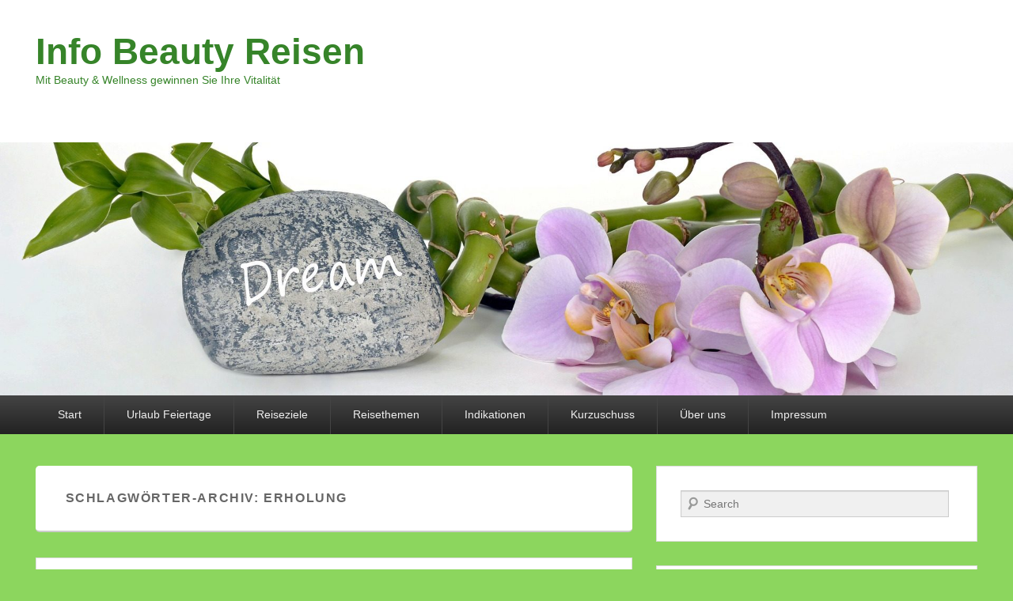

--- FILE ---
content_type: text/html; charset=UTF-8
request_url: http://info.beauty-reisen.mloidl.com/tag/erholung/
body_size: 13428
content:
<!DOCTYPE html>
<html lang="de"
	prefix="og: https://ogp.me/ns#" >
<head>
<meta charset="UTF-8" />
<link rel="profile" href="http://gmpg.org/xfn/11" />
<link rel="pingback" href="http://info.beauty-reisen.mloidl.com/xmlrpc.php" />
<title>Erholung - Info Beauty Reisen</title>

		<!-- All in One SEO 4.1.7 -->
		<meta name="robots" content="max-image-preview:large" />
		<meta name="google-site-verification" content="6451182980" />
		<link rel="canonical" href="http://info.beauty-reisen.mloidl.com/tag/erholung/" />
		<script type="application/ld+json" class="aioseo-schema">
			{"@context":"https:\/\/schema.org","@graph":[{"@type":"WebSite","@id":"http:\/\/info.beauty-reisen.mloidl.com\/#website","url":"http:\/\/info.beauty-reisen.mloidl.com\/","name":"Info Beauty Reisen","description":"Mit Beauty & Wellness gewinnen Sie Ihre Vitalit\u00e4t","inLanguage":"de-DE","publisher":{"@id":"http:\/\/info.beauty-reisen.mloidl.com\/#person"}},{"@type":"Person","@id":"http:\/\/info.beauty-reisen.mloidl.com\/#person","name":"Spiky1985","image":{"@type":"ImageObject","@id":"http:\/\/info.beauty-reisen.mloidl.com\/tag\/erholung\/#personImage","url":"https:\/\/secure.gravatar.com\/avatar\/4cacea6796a04b1b972e51f1f4ae9006a16c3f0241b71cc32de609cebc8d7738?s=96&d=mm&r=g","width":96,"height":96,"caption":"Spiky1985"},"sameAs":["https:\/\/www.facebook.com\/beautyurlaub","https:\/\/twitter.com\/reisen_wellness","https:\/\/www.instagram.com\/maximilianloidl\/"]},{"@type":"BreadcrumbList","@id":"http:\/\/info.beauty-reisen.mloidl.com\/tag\/erholung\/#breadcrumblist","itemListElement":[{"@type":"ListItem","@id":"http:\/\/info.beauty-reisen.mloidl.com\/#listItem","position":1,"item":{"@type":"WebPage","@id":"http:\/\/info.beauty-reisen.mloidl.com\/","name":"Home","description":"Info Beauty Reisen - Mit Beauty & Wellness gewinnen Sie Ihre Vitalit\u00e4t","url":"http:\/\/info.beauty-reisen.mloidl.com\/"},"nextItem":"http:\/\/info.beauty-reisen.mloidl.com\/tag\/erholung\/#listItem"},{"@type":"ListItem","@id":"http:\/\/info.beauty-reisen.mloidl.com\/tag\/erholung\/#listItem","position":2,"item":{"@type":"WebPage","@id":"http:\/\/info.beauty-reisen.mloidl.com\/tag\/erholung\/","name":"Erholung","url":"http:\/\/info.beauty-reisen.mloidl.com\/tag\/erholung\/"},"previousItem":"http:\/\/info.beauty-reisen.mloidl.com\/#listItem"}]},{"@type":"CollectionPage","@id":"http:\/\/info.beauty-reisen.mloidl.com\/tag\/erholung\/#collectionpage","url":"http:\/\/info.beauty-reisen.mloidl.com\/tag\/erholung\/","name":"Erholung - Info Beauty Reisen","inLanguage":"de-DE","isPartOf":{"@id":"http:\/\/info.beauty-reisen.mloidl.com\/#website"},"breadcrumb":{"@id":"http:\/\/info.beauty-reisen.mloidl.com\/tag\/erholung\/#breadcrumblist"}}]}
		</script>
		<!-- All in One SEO -->

<meta name="viewport" content="width=device-width, initial-scale=1.0"><link rel="alternate" type="application/rss+xml" title="Info Beauty Reisen &raquo; Feed" href="http://info.beauty-reisen.mloidl.com/feed/" />
<link rel="alternate" type="application/rss+xml" title="Info Beauty Reisen &raquo; Kommentar-Feed" href="http://info.beauty-reisen.mloidl.com/comments/feed/" />
<link rel="alternate" type="application/rss+xml" title="Info Beauty Reisen &raquo; Schlagwort-Feed zu Erholung" href="http://info.beauty-reisen.mloidl.com/tag/erholung/feed/" />
		<!-- This site uses the Google Analytics by MonsterInsights plugin v8.10.0 - Using Analytics tracking - https://www.monsterinsights.com/ -->
		<!-- Note: MonsterInsights is not currently configured on this site. The site owner needs to authenticate with Google Analytics in the MonsterInsights settings panel. -->
					<!-- No UA code set -->
				<!-- / Google Analytics by MonsterInsights -->
		<style id='wp-img-auto-sizes-contain-inline-css' type='text/css'>
img:is([sizes=auto i],[sizes^="auto," i]){contain-intrinsic-size:3000px 1500px}
/*# sourceURL=wp-img-auto-sizes-contain-inline-css */
</style>
<style id='wp-emoji-styles-inline-css' type='text/css'>

	img.wp-smiley, img.emoji {
		display: inline !important;
		border: none !important;
		box-shadow: none !important;
		height: 1em !important;
		width: 1em !important;
		margin: 0 0.07em !important;
		vertical-align: -0.1em !important;
		background: none !important;
		padding: 0 !important;
	}
/*# sourceURL=wp-emoji-styles-inline-css */
</style>
<style id='wp-block-library-inline-css' type='text/css'>
:root{--wp-block-synced-color:#7a00df;--wp-block-synced-color--rgb:122,0,223;--wp-bound-block-color:var(--wp-block-synced-color);--wp-editor-canvas-background:#ddd;--wp-admin-theme-color:#007cba;--wp-admin-theme-color--rgb:0,124,186;--wp-admin-theme-color-darker-10:#006ba1;--wp-admin-theme-color-darker-10--rgb:0,107,160.5;--wp-admin-theme-color-darker-20:#005a87;--wp-admin-theme-color-darker-20--rgb:0,90,135;--wp-admin-border-width-focus:2px}@media (min-resolution:192dpi){:root{--wp-admin-border-width-focus:1.5px}}.wp-element-button{cursor:pointer}:root .has-very-light-gray-background-color{background-color:#eee}:root .has-very-dark-gray-background-color{background-color:#313131}:root .has-very-light-gray-color{color:#eee}:root .has-very-dark-gray-color{color:#313131}:root .has-vivid-green-cyan-to-vivid-cyan-blue-gradient-background{background:linear-gradient(135deg,#00d084,#0693e3)}:root .has-purple-crush-gradient-background{background:linear-gradient(135deg,#34e2e4,#4721fb 50%,#ab1dfe)}:root .has-hazy-dawn-gradient-background{background:linear-gradient(135deg,#faaca8,#dad0ec)}:root .has-subdued-olive-gradient-background{background:linear-gradient(135deg,#fafae1,#67a671)}:root .has-atomic-cream-gradient-background{background:linear-gradient(135deg,#fdd79a,#004a59)}:root .has-nightshade-gradient-background{background:linear-gradient(135deg,#330968,#31cdcf)}:root .has-midnight-gradient-background{background:linear-gradient(135deg,#020381,#2874fc)}:root{--wp--preset--font-size--normal:16px;--wp--preset--font-size--huge:42px}.has-regular-font-size{font-size:1em}.has-larger-font-size{font-size:2.625em}.has-normal-font-size{font-size:var(--wp--preset--font-size--normal)}.has-huge-font-size{font-size:var(--wp--preset--font-size--huge)}.has-text-align-center{text-align:center}.has-text-align-left{text-align:left}.has-text-align-right{text-align:right}.has-fit-text{white-space:nowrap!important}#end-resizable-editor-section{display:none}.aligncenter{clear:both}.items-justified-left{justify-content:flex-start}.items-justified-center{justify-content:center}.items-justified-right{justify-content:flex-end}.items-justified-space-between{justify-content:space-between}.screen-reader-text{border:0;clip-path:inset(50%);height:1px;margin:-1px;overflow:hidden;padding:0;position:absolute;width:1px;word-wrap:normal!important}.screen-reader-text:focus{background-color:#ddd;clip-path:none;color:#444;display:block;font-size:1em;height:auto;left:5px;line-height:normal;padding:15px 23px 14px;text-decoration:none;top:5px;width:auto;z-index:100000}html :where(.has-border-color){border-style:solid}html :where([style*=border-top-color]){border-top-style:solid}html :where([style*=border-right-color]){border-right-style:solid}html :where([style*=border-bottom-color]){border-bottom-style:solid}html :where([style*=border-left-color]){border-left-style:solid}html :where([style*=border-width]){border-style:solid}html :where([style*=border-top-width]){border-top-style:solid}html :where([style*=border-right-width]){border-right-style:solid}html :where([style*=border-bottom-width]){border-bottom-style:solid}html :where([style*=border-left-width]){border-left-style:solid}html :where(img[class*=wp-image-]){height:auto;max-width:100%}:where(figure){margin:0 0 1em}html :where(.is-position-sticky){--wp-admin--admin-bar--position-offset:var(--wp-admin--admin-bar--height,0px)}@media screen and (max-width:600px){html :where(.is-position-sticky){--wp-admin--admin-bar--position-offset:0px}}

/*# sourceURL=wp-block-library-inline-css */
</style><style id='global-styles-inline-css' type='text/css'>
:root{--wp--preset--aspect-ratio--square: 1;--wp--preset--aspect-ratio--4-3: 4/3;--wp--preset--aspect-ratio--3-4: 3/4;--wp--preset--aspect-ratio--3-2: 3/2;--wp--preset--aspect-ratio--2-3: 2/3;--wp--preset--aspect-ratio--16-9: 16/9;--wp--preset--aspect-ratio--9-16: 9/16;--wp--preset--color--black: #000000;--wp--preset--color--cyan-bluish-gray: #abb8c3;--wp--preset--color--white: #ffffff;--wp--preset--color--pale-pink: #f78da7;--wp--preset--color--vivid-red: #cf2e2e;--wp--preset--color--luminous-vivid-orange: #ff6900;--wp--preset--color--luminous-vivid-amber: #fcb900;--wp--preset--color--light-green-cyan: #7bdcb5;--wp--preset--color--vivid-green-cyan: #00d084;--wp--preset--color--pale-cyan-blue: #8ed1fc;--wp--preset--color--vivid-cyan-blue: #0693e3;--wp--preset--color--vivid-purple: #9b51e0;--wp--preset--gradient--vivid-cyan-blue-to-vivid-purple: linear-gradient(135deg,rgb(6,147,227) 0%,rgb(155,81,224) 100%);--wp--preset--gradient--light-green-cyan-to-vivid-green-cyan: linear-gradient(135deg,rgb(122,220,180) 0%,rgb(0,208,130) 100%);--wp--preset--gradient--luminous-vivid-amber-to-luminous-vivid-orange: linear-gradient(135deg,rgb(252,185,0) 0%,rgb(255,105,0) 100%);--wp--preset--gradient--luminous-vivid-orange-to-vivid-red: linear-gradient(135deg,rgb(255,105,0) 0%,rgb(207,46,46) 100%);--wp--preset--gradient--very-light-gray-to-cyan-bluish-gray: linear-gradient(135deg,rgb(238,238,238) 0%,rgb(169,184,195) 100%);--wp--preset--gradient--cool-to-warm-spectrum: linear-gradient(135deg,rgb(74,234,220) 0%,rgb(151,120,209) 20%,rgb(207,42,186) 40%,rgb(238,44,130) 60%,rgb(251,105,98) 80%,rgb(254,248,76) 100%);--wp--preset--gradient--blush-light-purple: linear-gradient(135deg,rgb(255,206,236) 0%,rgb(152,150,240) 100%);--wp--preset--gradient--blush-bordeaux: linear-gradient(135deg,rgb(254,205,165) 0%,rgb(254,45,45) 50%,rgb(107,0,62) 100%);--wp--preset--gradient--luminous-dusk: linear-gradient(135deg,rgb(255,203,112) 0%,rgb(199,81,192) 50%,rgb(65,88,208) 100%);--wp--preset--gradient--pale-ocean: linear-gradient(135deg,rgb(255,245,203) 0%,rgb(182,227,212) 50%,rgb(51,167,181) 100%);--wp--preset--gradient--electric-grass: linear-gradient(135deg,rgb(202,248,128) 0%,rgb(113,206,126) 100%);--wp--preset--gradient--midnight: linear-gradient(135deg,rgb(2,3,129) 0%,rgb(40,116,252) 100%);--wp--preset--font-size--small: 13px;--wp--preset--font-size--medium: 20px;--wp--preset--font-size--large: 28px;--wp--preset--font-size--x-large: 42px;--wp--preset--font-size--normal: 16px;--wp--preset--font-size--huge: 36px;--wp--preset--spacing--20: 0.44rem;--wp--preset--spacing--30: 0.67rem;--wp--preset--spacing--40: 1rem;--wp--preset--spacing--50: 1.5rem;--wp--preset--spacing--60: 2.25rem;--wp--preset--spacing--70: 3.38rem;--wp--preset--spacing--80: 5.06rem;--wp--preset--shadow--natural: 6px 6px 9px rgba(0, 0, 0, 0.2);--wp--preset--shadow--deep: 12px 12px 50px rgba(0, 0, 0, 0.4);--wp--preset--shadow--sharp: 6px 6px 0px rgba(0, 0, 0, 0.2);--wp--preset--shadow--outlined: 6px 6px 0px -3px rgb(255, 255, 255), 6px 6px rgb(0, 0, 0);--wp--preset--shadow--crisp: 6px 6px 0px rgb(0, 0, 0);}:where(.is-layout-flex){gap: 0.5em;}:where(.is-layout-grid){gap: 0.5em;}body .is-layout-flex{display: flex;}.is-layout-flex{flex-wrap: wrap;align-items: center;}.is-layout-flex > :is(*, div){margin: 0;}body .is-layout-grid{display: grid;}.is-layout-grid > :is(*, div){margin: 0;}:where(.wp-block-columns.is-layout-flex){gap: 2em;}:where(.wp-block-columns.is-layout-grid){gap: 2em;}:where(.wp-block-post-template.is-layout-flex){gap: 1.25em;}:where(.wp-block-post-template.is-layout-grid){gap: 1.25em;}.has-black-color{color: var(--wp--preset--color--black) !important;}.has-cyan-bluish-gray-color{color: var(--wp--preset--color--cyan-bluish-gray) !important;}.has-white-color{color: var(--wp--preset--color--white) !important;}.has-pale-pink-color{color: var(--wp--preset--color--pale-pink) !important;}.has-vivid-red-color{color: var(--wp--preset--color--vivid-red) !important;}.has-luminous-vivid-orange-color{color: var(--wp--preset--color--luminous-vivid-orange) !important;}.has-luminous-vivid-amber-color{color: var(--wp--preset--color--luminous-vivid-amber) !important;}.has-light-green-cyan-color{color: var(--wp--preset--color--light-green-cyan) !important;}.has-vivid-green-cyan-color{color: var(--wp--preset--color--vivid-green-cyan) !important;}.has-pale-cyan-blue-color{color: var(--wp--preset--color--pale-cyan-blue) !important;}.has-vivid-cyan-blue-color{color: var(--wp--preset--color--vivid-cyan-blue) !important;}.has-vivid-purple-color{color: var(--wp--preset--color--vivid-purple) !important;}.has-black-background-color{background-color: var(--wp--preset--color--black) !important;}.has-cyan-bluish-gray-background-color{background-color: var(--wp--preset--color--cyan-bluish-gray) !important;}.has-white-background-color{background-color: var(--wp--preset--color--white) !important;}.has-pale-pink-background-color{background-color: var(--wp--preset--color--pale-pink) !important;}.has-vivid-red-background-color{background-color: var(--wp--preset--color--vivid-red) !important;}.has-luminous-vivid-orange-background-color{background-color: var(--wp--preset--color--luminous-vivid-orange) !important;}.has-luminous-vivid-amber-background-color{background-color: var(--wp--preset--color--luminous-vivid-amber) !important;}.has-light-green-cyan-background-color{background-color: var(--wp--preset--color--light-green-cyan) !important;}.has-vivid-green-cyan-background-color{background-color: var(--wp--preset--color--vivid-green-cyan) !important;}.has-pale-cyan-blue-background-color{background-color: var(--wp--preset--color--pale-cyan-blue) !important;}.has-vivid-cyan-blue-background-color{background-color: var(--wp--preset--color--vivid-cyan-blue) !important;}.has-vivid-purple-background-color{background-color: var(--wp--preset--color--vivid-purple) !important;}.has-black-border-color{border-color: var(--wp--preset--color--black) !important;}.has-cyan-bluish-gray-border-color{border-color: var(--wp--preset--color--cyan-bluish-gray) !important;}.has-white-border-color{border-color: var(--wp--preset--color--white) !important;}.has-pale-pink-border-color{border-color: var(--wp--preset--color--pale-pink) !important;}.has-vivid-red-border-color{border-color: var(--wp--preset--color--vivid-red) !important;}.has-luminous-vivid-orange-border-color{border-color: var(--wp--preset--color--luminous-vivid-orange) !important;}.has-luminous-vivid-amber-border-color{border-color: var(--wp--preset--color--luminous-vivid-amber) !important;}.has-light-green-cyan-border-color{border-color: var(--wp--preset--color--light-green-cyan) !important;}.has-vivid-green-cyan-border-color{border-color: var(--wp--preset--color--vivid-green-cyan) !important;}.has-pale-cyan-blue-border-color{border-color: var(--wp--preset--color--pale-cyan-blue) !important;}.has-vivid-cyan-blue-border-color{border-color: var(--wp--preset--color--vivid-cyan-blue) !important;}.has-vivid-purple-border-color{border-color: var(--wp--preset--color--vivid-purple) !important;}.has-vivid-cyan-blue-to-vivid-purple-gradient-background{background: var(--wp--preset--gradient--vivid-cyan-blue-to-vivid-purple) !important;}.has-light-green-cyan-to-vivid-green-cyan-gradient-background{background: var(--wp--preset--gradient--light-green-cyan-to-vivid-green-cyan) !important;}.has-luminous-vivid-amber-to-luminous-vivid-orange-gradient-background{background: var(--wp--preset--gradient--luminous-vivid-amber-to-luminous-vivid-orange) !important;}.has-luminous-vivid-orange-to-vivid-red-gradient-background{background: var(--wp--preset--gradient--luminous-vivid-orange-to-vivid-red) !important;}.has-very-light-gray-to-cyan-bluish-gray-gradient-background{background: var(--wp--preset--gradient--very-light-gray-to-cyan-bluish-gray) !important;}.has-cool-to-warm-spectrum-gradient-background{background: var(--wp--preset--gradient--cool-to-warm-spectrum) !important;}.has-blush-light-purple-gradient-background{background: var(--wp--preset--gradient--blush-light-purple) !important;}.has-blush-bordeaux-gradient-background{background: var(--wp--preset--gradient--blush-bordeaux) !important;}.has-luminous-dusk-gradient-background{background: var(--wp--preset--gradient--luminous-dusk) !important;}.has-pale-ocean-gradient-background{background: var(--wp--preset--gradient--pale-ocean) !important;}.has-electric-grass-gradient-background{background: var(--wp--preset--gradient--electric-grass) !important;}.has-midnight-gradient-background{background: var(--wp--preset--gradient--midnight) !important;}.has-small-font-size{font-size: var(--wp--preset--font-size--small) !important;}.has-medium-font-size{font-size: var(--wp--preset--font-size--medium) !important;}.has-large-font-size{font-size: var(--wp--preset--font-size--large) !important;}.has-x-large-font-size{font-size: var(--wp--preset--font-size--x-large) !important;}
/*# sourceURL=global-styles-inline-css */
</style>

<style id='classic-theme-styles-inline-css' type='text/css'>
/*! This file is auto-generated */
.wp-block-button__link{color:#fff;background-color:#32373c;border-radius:9999px;box-shadow:none;text-decoration:none;padding:calc(.667em + 2px) calc(1.333em + 2px);font-size:1.125em}.wp-block-file__button{background:#32373c;color:#fff;text-decoration:none}
/*# sourceURL=/wp-includes/css/classic-themes.min.css */
</style>
<link rel='stylesheet' id='catch-evolution-style-css' href='http://info.beauty-reisen.mloidl.com/wp-content/themes/catch-evolution/style.css?ver=20220211-151507' type='text/css' media='all' />
<link rel='stylesheet' id='catch-evolution-block-style-css' href='http://info.beauty-reisen.mloidl.com/wp-content/themes/catch-evolution/css/blocks.css?ver=1.0' type='text/css' media='all' />
<link rel='stylesheet' id='genericons-css' href='http://info.beauty-reisen.mloidl.com/wp-content/themes/catch-evolution/genericons/genericons.css?ver=3.4.1' type='text/css' media='all' />
<link rel='stylesheet' id='catchevolution-responsive-css' href='http://info.beauty-reisen.mloidl.com/wp-content/themes/catch-evolution/css/responsive.css?ver=6.9' type='text/css' media='all' />
<script type="text/javascript" src="http://info.beauty-reisen.mloidl.com/wp-content/plugins/ionos-assistant/js/cookies.js?ver=6.9" id="ionos-assistant-wp-cookies-js"></script>
<script type="text/javascript" src="http://info.beauty-reisen.mloidl.com/wp-includes/js/jquery/jquery.min.js?ver=3.7.1" id="jquery-core-js"></script>
<script type="text/javascript" src="http://info.beauty-reisen.mloidl.com/wp-includes/js/jquery/jquery-migrate.min.js?ver=3.4.1" id="jquery-migrate-js"></script>
<script type="text/javascript" id="catchevolution-menu-js-extra">
/* <![CDATA[ */
var screenReaderText = {"expand":"expand child menu","collapse":"collapse child menu"};
//# sourceURL=catchevolution-menu-js-extra
/* ]]> */
</script>
<script type="text/javascript" src="http://info.beauty-reisen.mloidl.com/wp-content/themes/catch-evolution/js/catchevolution-menu.min.js?ver=20171025" id="catchevolution-menu-js"></script>
<link rel="https://api.w.org/" href="http://info.beauty-reisen.mloidl.com/wp-json/" /><link rel="alternate" title="JSON" type="application/json" href="http://info.beauty-reisen.mloidl.com/wp-json/wp/v2/tags/25" /><link rel="EditURI" type="application/rsd+xml" title="RSD" href="http://info.beauty-reisen.mloidl.com/xmlrpc.php?rsd" />
<meta name="generator" content="WordPress 6.9" />
<!-- refreshing cache -->	<style type="text/css">
			#site-title a,
		#site-description {
			color: #368429;
		}
		</style>
	<style type="text/css" id="custom-background-css">
body.custom-background { background-color: #8cd65e; }
</style>
	</head>

<body class="archive tag tag-erholung tag-25 custom-background wp-embed-responsive wp-theme-catch-evolution right-sidebar">



<div id="page" class="hfeed site">

	
    
	<header id="branding" role="banner">
    	
    	<div id="header-content" class="clearfix">

        	<div class="wrapper">
				<div id="logo-wrap" class="clearfix"><!-- refreshing transient cache -->			<div id="site-details" class="normal">
												<p id="site-title"><a href="http://info.beauty-reisen.mloidl.com/" title="Info Beauty Reisen" rel="home">Info Beauty Reisen</a></p>
														<p id="site-description">Mit Beauty &amp; Wellness gewinnen Sie Ihre Vitalität</p>
					</div>
		</div><!-- #logo-wrap -->
            </div><!-- .wrapper -->

      	</div><!-- #header-content -->

    			<div id="header-image">
			<img src="http://info.beauty-reisen.mloidl.com/wp-content/uploads/2021/01/cropped-orchid-2115261_1920.jpg" alt="" />
		</div>
	
	</header><!-- #branding -->

        
        <div id="header-menu">

                            <div id="access" class="menu-access-wrap clearfix">
                    <div id="mobile-primary-menu" class="mobile-menu-anchor page-menu">
                        <button id="menu-toggle-primary" class="genericon genericon-menu">
                            <span class="mobile-menu-text">Menu</span>
                        </button>
                    </div><!-- #mobile-primary-menu -->

                    <div id="site-header-menu-primary" class="site-menu">
                        <nav id="access-primary-menu" class="main-navigation" role="navigation" aria-label="Hauptmenü">
                            <h3 class="screen-reader-text">Hauptmenü</h3>
                            <div class="menu-header-container wrapper"><ul class="menu"><li ><a href="http://info.beauty-reisen.mloidl.com/">Start</a></li><li class="page_item page-item-965 page_item_has_children"><a href="http://info.beauty-reisen.mloidl.com/urlaub-feiertage/">Urlaub Feiertage</a><ul class='children'><li class="page_item page-item-976"><a href="http://info.beauty-reisen.mloidl.com/urlaub-feiertage/valentinstag/">Valentinstag</a></li><li class="page_item page-item-982"><a href="http://info.beauty-reisen.mloidl.com/urlaub-feiertage/ostern/">Ostern</a></li><li class="page_item page-item-990"><a href="http://info.beauty-reisen.mloidl.com/urlaub-feiertage/erster-mai/">Erster Mai</a></li><li class="page_item page-item-996"><a href="http://info.beauty-reisen.mloidl.com/urlaub-feiertage/christi-himmelfahrt/">Christi Himmelfahrt</a></li><li class="page_item page-item-1003"><a href="http://info.beauty-reisen.mloidl.com/urlaub-feiertage/fronleichnam/">Fronleichnam</a></li><li class="page_item page-item-1009"><a href="http://info.beauty-reisen.mloidl.com/urlaub-feiertage/pfingsten/">Pfingsten</a></li><li class="page_item page-item-1017"><a href="http://info.beauty-reisen.mloidl.com/urlaub-feiertage/tag-der-deutschen-einheit/">Tag der Deutschen Einheit</a></li><li class="page_item page-item-1024"><a href="http://info.beauty-reisen.mloidl.com/urlaub-feiertage/allerheiligen-reformationstag/">Allerheiligen Reformationstag</a></li><li class="page_item page-item-1030"><a href="http://info.beauty-reisen.mloidl.com/urlaub-feiertage/weihnachten-und-silvester/">Weihnachten und Silvester</a></li></ul></li><li class="page_item page-item-867 page_item_has_children"><a href="http://info.beauty-reisen.mloidl.com/reiseziele/">Reiseziele</a><ul class='children'><li class="page_item page-item-879"><a href="http://info.beauty-reisen.mloidl.com/reiseziele/deutschland/">Deutschland</a></li><li class="page_item page-item-895"><a href="http://info.beauty-reisen.mloidl.com/reiseziele/westeuropa/">Westeuropa</a></li><li class="page_item page-item-903"><a href="http://info.beauty-reisen.mloidl.com/reiseziele/suedeuropa/">Südeuropa</a></li><li class="page_item page-item-918"><a href="http://info.beauty-reisen.mloidl.com/reiseziele/osteuropa/">Osteuropa</a></li><li class="page_item page-item-929"><a href="http://info.beauty-reisen.mloidl.com/reiseziele/nordeuropa/">Nordeuropa</a></li><li class="page_item page-item-932"><a href="http://info.beauty-reisen.mloidl.com/reiseziele/naher-osten/">Naher Osten</a></li><li class="page_item page-item-938"><a href="http://info.beauty-reisen.mloidl.com/reiseziele/asien/">Asien</a></li><li class="page_item page-item-950"><a href="http://info.beauty-reisen.mloidl.com/reiseziele/afrika/">Afrika</a></li><li class="page_item page-item-962"><a href="http://info.beauty-reisen.mloidl.com/reiseziele/karibik/">Karibik</a></li></ul></li><li class="page_item page-item-761 page_item_has_children"><a href="http://info.beauty-reisen.mloidl.com/reisethemen/">Reisethemen</a><ul class='children'><li class="page_item page-item-774 page_item_has_children"><a href="http://info.beauty-reisen.mloidl.com/reisethemen/ayurveda/">Ayurveda</a><ul class='children'><li class="page_item page-item-1053"><a href="http://info.beauty-reisen.mloidl.com/reisethemen/ayurveda/ayurveda-urlaub/">Ayurveda Urlaub</a></li><li class="page_item page-item-1065"><a href="http://info.beauty-reisen.mloidl.com/reisethemen/ayurveda/authentisches-ayurveda/">Authentisches Ayurveda</a></li><li class="page_item page-item-1075"><a href="http://info.beauty-reisen.mloidl.com/reisethemen/ayurveda/ayurveda-light/">Ayurveda Light</a></li><li class="page_item page-item-1086"><a href="http://info.beauty-reisen.mloidl.com/reisethemen/ayurveda/ayurveda-panchakarma-kur/">Ayurveda Panchakarma Kur</a></li><li class="page_item page-item-1096"><a href="http://info.beauty-reisen.mloidl.com/reisethemen/ayurveda/ayurveda-anti-stress/">Ayurveda Anti Stress</a></li><li class="page_item page-item-1105"><a href="http://info.beauty-reisen.mloidl.com/reisethemen/ayurveda/ayurveda-regeneration/">Ayurveda Regeneration</a></li><li class="page_item page-item-1114"><a href="http://info.beauty-reisen.mloidl.com/reisethemen/ayurveda/abnehmen-mit-ayurveda/">Abnehmen mit Ayurveda</a></li></ul></li><li class="page_item page-item-787"><a href="http://info.beauty-reisen.mloidl.com/reisethemen/ernaehrung-und-fasten/">Ernährung und Fasten</a></li><li class="page_item page-item-801 page_item_has_children"><a href="http://info.beauty-reisen.mloidl.com/reisethemen/fit-aktiv-urlaub/">Fit Aktiv Urlaub</a><ul class='children'><li class="page_item page-item-1223"><a href="http://info.beauty-reisen.mloidl.com/reisethemen/fit-aktiv-urlaub/fitness-wellness-reisen/">Fitness Wellness Reisen</a></li><li class="page_item page-item-1232"><a href="http://info.beauty-reisen.mloidl.com/reisethemen/fit-aktiv-urlaub/nordic-walking-reise/">Nordic Walking Reise</a></li><li class="page_item page-item-1238"><a href="http://info.beauty-reisen.mloidl.com/reisethemen/fit-aktiv-urlaub/wandern-aktiv-reisen/">Wandern Aktiv Reisen</a></li><li class="page_item page-item-1244"><a href="http://info.beauty-reisen.mloidl.com/reisethemen/fit-aktiv-urlaub/pilates-aktiv-reisen/">Pilates Aktiv Reisen</a></li><li class="page_item page-item-1254"><a href="http://info.beauty-reisen.mloidl.com/reisethemen/fit-aktiv-urlaub/bootcamp-aktiv-urlaub/">Bootcamp Aktiv Urlaub</a></li></ul></li><li class="page_item page-item-813 page_item_has_children"><a href="http://info.beauty-reisen.mloidl.com/reisethemen/kuren/">Kuren</a><ul class='children'><li class="page_item page-item-1125"><a href="http://info.beauty-reisen.mloidl.com/reisethemen/kuren/kururlaub/">Kururlaub</a></li><li class="page_item page-item-1135"><a href="http://info.beauty-reisen.mloidl.com/reisethemen/kuren/fangokuren/">Fangokuren</a></li><li class="page_item page-item-1146"><a href="http://info.beauty-reisen.mloidl.com/reisethemen/kuren/thermalkuren/">Thermalkuren</a></li><li class="page_item page-item-1158"><a href="http://info.beauty-reisen.mloidl.com/reisethemen/kuren/klimakuren/">Klimakuren</a></li><li class="page_item page-item-1170"><a href="http://info.beauty-reisen.mloidl.com/reisethemen/kuren/kneippkuren/">Kneippkuren</a></li><li class="page_item page-item-1175"><a href="http://info.beauty-reisen.mloidl.com/reisethemen/kuren/detox-kur/">Detox Kur</a></li><li class="page_item page-item-1188"><a href="http://info.beauty-reisen.mloidl.com/reisethemen/kuren/moor-und-heilschlammkuren/">Moor und Heilschlammkuren</a></li><li class="page_item page-item-1194"><a href="http://info.beauty-reisen.mloidl.com/reisethemen/kuren/rueckenkuren/">Rückenkuren</a></li><li class="page_item page-item-1203"><a href="http://info.beauty-reisen.mloidl.com/reisethemen/kuren/thalasso-kuren/">Thalasso Kuren</a></li><li class="page_item page-item-1213"><a href="http://info.beauty-reisen.mloidl.com/reisethemen/kuren/ambulante-kur/">Ambulante Kur</a></li></ul></li><li class="page_item page-item-828 page_item_has_children"><a href="http://info.beauty-reisen.mloidl.com/reisethemen/wellness-und-beauty/">Wellness und Beauty</a><ul class='children'><li class="page_item page-item-1260"><a href="http://info.beauty-reisen.mloidl.com/reisethemen/wellness-und-beauty/wellness-wochenende/">Wellness Wochenende</a></li><li class="page_item page-item-1276"><a href="http://info.beauty-reisen.mloidl.com/reisethemen/wellness-und-beauty/wellness-delux-spa/">Wellness Delux Spa</a></li><li class="page_item page-item-1285"><a href="http://info.beauty-reisen.mloidl.com/reisethemen/wellness-und-beauty/wellness-all-inclusive/">Wellness All Inclusive</a></li><li class="page_item page-item-1292"><a href="http://info.beauty-reisen.mloidl.com/reisethemen/wellness-und-beauty/wellness-romantikwochenende/">Wellness Romantikwochenende</a></li></ul></li><li class="page_item page-item-844"><a href="http://info.beauty-reisen.mloidl.com/reisethemen/gruppenreisen/">Gruppenreisen</a></li><li class="page_item page-item-852 page_item_has_children"><a href="http://info.beauty-reisen.mloidl.com/reisethemen/yoga/">Yoga</a><ul class='children'><li class="page_item page-item-1318"><a href="http://info.beauty-reisen.mloidl.com/reisethemen/yoga/yoga-urlaub/">Yoga Urlaub</a></li><li class="page_item page-item-1305"><a href="http://info.beauty-reisen.mloidl.com/reisethemen/yoga/yoga-urlaub-in-thailand/">Yoga Urlaub in Thailand</a></li><li class="page_item page-item-1311"><a href="http://info.beauty-reisen.mloidl.com/reisethemen/yoga/yoga-urlaub-in-indien/">Yoga Urlaub in Indien</a></li><li class="page_item page-item-1333"><a href="http://info.beauty-reisen.mloidl.com/reisethemen/yoga/yoga-urlaub-in-sri-lanka/">Yoga Urlaub in Sri Lanka</a></li><li class="page_item page-item-1339"><a href="http://info.beauty-reisen.mloidl.com/reisethemen/yoga/yoga-urlaub-in-europa/">Yoga Urlaub in Europa</a></li></ul></li><li class="page_item page-item-861"><a href="http://info.beauty-reisen.mloidl.com/reisethemen/rundreisen/">Rundreisen</a></li></ul></li><li class="page_item page-item-33 page_item_has_children"><a href="http://info.beauty-reisen.mloidl.com/indikationen/">Indikationen</a><ul class='children'><li class="page_item page-item-60"><a href="http://info.beauty-reisen.mloidl.com/indikationen/rheumatische-erkrankungen/">Rheumatische Erkrankungen</a></li><li class="page_item page-item-72"><a href="http://info.beauty-reisen.mloidl.com/indikationen/gelenkerkrankungen/">Gelenkerkrankungen</a></li><li class="page_item page-item-79"><a href="http://info.beauty-reisen.mloidl.com/indikationen/bandscheiben-wirbelsaeule/">Bandscheiben Wirbelsäule</a></li><li class="page_item page-item-88"><a href="http://info.beauty-reisen.mloidl.com/indikationen/rueckenschmerzen-2/">Rückenschmerzen</a></li><li class="page_item page-item-96"><a href="http://info.beauty-reisen.mloidl.com/indikationen/osteoporose-knochen/">Osteoporose &#038; Knochen</a></li><li class="page_item page-item-104"><a href="http://info.beauty-reisen.mloidl.com/indikationen/neurodermitis-psoriasis/">Neurodermitis-Psoriasis</a></li><li class="page_item page-item-113"><a href="http://info.beauty-reisen.mloidl.com/indikationen/anti-aging-verjuengung/">Anti Aging/Verjüngung</a></li><li class="page_item page-item-121"><a href="http://info.beauty-reisen.mloidl.com/indikationen/allergien-2/">Allergien</a></li><li class="page_item page-item-129"><a href="http://info.beauty-reisen.mloidl.com/indikationen/herz-kreislauferkrankung/">Herz / Kreislauferkrankung</a></li><li class="page_item page-item-136"><a href="http://info.beauty-reisen.mloidl.com/indikationen/nieren-harnwege/">Nieren &#038; Harnwege</a></li><li class="page_item page-item-144"><a href="http://info.beauty-reisen.mloidl.com/indikationen/frauenleiden-urologie/">Frauenleiden / Urologie</a></li><li class="page_item page-item-152"><a href="http://info.beauty-reisen.mloidl.com/indikationen/magen-darm/">Magen / Darm</a></li><li class="page_item page-item-161"><a href="http://info.beauty-reisen.mloidl.com/indikationen/stoffwechselstoerungen/">Stoffwechselstörungen</a></li><li class="page_item page-item-166"><a href="http://info.beauty-reisen.mloidl.com/indikationen/krebs-rehabilitation/">Krebs / Rehabilitation</a></li><li class="page_item page-item-174"><a href="http://info.beauty-reisen.mloidl.com/indikationen/atemwege-asthma/">Atemwege / Asthma</a></li><li class="page_item page-item-181"><a href="http://info.beauty-reisen.mloidl.com/indikationen/bluthochdruck-2/">Bluthochdruck</a></li><li class="page_item page-item-189"><a href="http://info.beauty-reisen.mloidl.com/indikationen/burn-out-depression/">Burn Out / Depression</a></li><li class="page_item page-item-201"><a href="http://info.beauty-reisen.mloidl.com/indikationen/stress-erschoepfung/">Stress / Erschöpfung</a></li><li class="page_item page-item-210"><a href="http://info.beauty-reisen.mloidl.com/indikationen/migraene-2/">Migräne</a></li><li class="page_item page-item-226"><a href="http://info.beauty-reisen.mloidl.com/indikationen/adipositas/">Adipositas</a></li><li class="page_item page-item-235"><a href="http://info.beauty-reisen.mloidl.com/indikationen/diabetes-2/">Diabetes</a></li></ul></li><li class="page_item page-item-26"><a href="http://info.beauty-reisen.mloidl.com/kurzuschuss/">Kurzuschuss</a></li><li class="page_item page-item-21"><a href="http://info.beauty-reisen.mloidl.com/ueber-uns/">Über uns</a></li><li class="page_item page-item-19"><a href="http://info.beauty-reisen.mloidl.com/impressum/">Impressum</a></li></ul></div>                        </nav><!-- #access-primary-menu -->
                    </div><!-- #site-header-menu-primary -->
                </div><!-- #access -->
            
            
        </div><!-- #header-menu -->
    
	
	<div id="main" class="clearfix">
    	<div class="wrapper">

 			
            <div class="content-sidebar-wrap">

				
                <div id="primary">

                    
                    <div id="content" role="main">
                        
			
				<header class="page-header">
					<h1 class="page-title">Schlagwörter-Archiv: <span>Erholung</span></h1>

									</header>

								
					
	<article id="post-280" class="post-280 post type-post status-publish format-standard hentry category-yoga tag-erholung tag-yoga tag-yogareisen">
		<header class="entry-header">
			<h2 class="entry-title"><a href="http://info.beauty-reisen.mloidl.com/achtsamkeitsuebungen/" title="Permalink: Achtsamkeitsübungen" rel="bookmark">Achtsamkeitsübungen</a></h2>
			
			                <div class="entry-meta">
                    <span class="sep">Veröffentlicht am </span><a href="http://info.beauty-reisen.mloidl.com/achtsamkeitsuebungen/" title="12:15 p.m." rel="bookmark"><time class="entry-date updated" datetime="2021-01-19T12:15:59+00:00" pubdate>Januar 19, 2021</time></a><span class="by-author"> <span class="sep"> von </span> <span class="author vcard"><a class="url fn n" href="http://info.beauty-reisen.mloidl.com" title="Alle Beiträge von Spiky1985 ansehen" rel="author">Spiky1985</a></span></span>                                        	<span class="sep"> &mdash; </span>
                        <span class="comments-link">
                         	<a href="http://info.beauty-reisen.mloidl.com/achtsamkeitsuebungen/#respond">Hinterlasse eine Antwort</a>                        </span>
                                    </div><!-- .entry-meta -->
					</header><!-- .entry-header -->

		             <div class="entry-summary">
                                <p>Achtsamkeitsübungen 5 einfache Achtsamkeitsübungen für mehr gekassenheit im Alltag „Da habe ich einfach keine Zeit für“ – Diese Ausrede hört man oft, wenn es darum geht, neue und gesunde Gewohnheiten <a class="more-link" href="http://info.beauty-reisen.mloidl.com/achtsamkeitsuebungen/">Continue Reading &rarr;</a></p>
            </div><!-- .entry-summary -->
		
		<footer class="entry-meta">
												<span class="cat-links">
				<span class="entry-utility-prep entry-utility-prep-cat-links">Veröffentlicht in</span> <a href="http://info.beauty-reisen.mloidl.com/category/yoga/" rel="category tag">Yoga</a>			</span>
									<span class="sep"> | </span>
							<span class="tag-links">
				<span class="entry-utility-prep entry-utility-prep-tag-links">Gekennzeichnet mit</span> <a href="http://info.beauty-reisen.mloidl.com/tag/erholung/" rel="tag">Erholung</a>, <a href="http://info.beauty-reisen.mloidl.com/tag/yoga/" rel="tag">Yoga</a>, <a href="http://info.beauty-reisen.mloidl.com/tag/yogareisen/" rel="tag">Yogareisen</a>			</span>
						
									<span class="sep"> | </span>
						<span class="comments-link"><a href="http://info.beauty-reisen.mloidl.com/achtsamkeitsuebungen/#respond">Hinterlasse eine Antwort</a></span>
			
					</footer><!-- #entry-meta -->
	</article><!-- #post-280 -->

				
				
			
			</div><!-- #content -->
		</div><!-- #primary -->

    <div id="secondary" class="widget-area" role="complementary">
		<aside id="search-2" class="widget widget_search">	<form method="get" id="searchform" action="http://info.beauty-reisen.mloidl.com/">
		<label for="s" class="assistive-text">Suche</label>
		<input type="text" class="field" name="s" id="s" placeholder="Search" />
		<input type="submit" class="submit" name="submit" id="searchsubmit" value="Suche" />
	</form>
</aside>
		<aside id="recent-posts-2" class="widget widget_recent_entries">
		<h3 class="widget-title">Neueste Beiträge</h3>
		<ul>
											<li>
					<a href="http://info.beauty-reisen.mloidl.com/yoga-kur/">Yoga Kur</a>
									</li>
											<li>
					<a href="http://info.beauty-reisen.mloidl.com/karottensuppe/">Karottensuppe</a>
									</li>
											<li>
					<a href="http://info.beauty-reisen.mloidl.com/heiltherme/">Heiltherme</a>
									</li>
											<li>
					<a href="http://info.beauty-reisen.mloidl.com/zitronenmelisse-eistee/">Zitronenmelisse Eistee</a>
									</li>
											<li>
					<a href="http://info.beauty-reisen.mloidl.com/jordanien-rundreisen/">Jordanien Rundreisen</a>
									</li>
											<li>
					<a href="http://info.beauty-reisen.mloidl.com/das-tote-meer/">Das Tote Meer</a>
									</li>
											<li>
					<a href="http://info.beauty-reisen.mloidl.com/italien-thermalkuren/">Italien Thermalkuren</a>
									</li>
											<li>
					<a href="http://info.beauty-reisen.mloidl.com/sauerkraut-auf-indischer-art/">Sauerkraut auf indischer Art</a>
									</li>
					</ul>

		</aside><aside id="categories-3" class="widget widget_categories"><h3 class="widget-title">Kategorien</h3>
			<ul>
					<li class="cat-item cat-item-3"><a href="http://info.beauty-reisen.mloidl.com/category/ayurveda/">Ayurveda</a>
</li>
	<li class="cat-item cat-item-4"><a href="http://info.beauty-reisen.mloidl.com/category/besondere-themen/">Besondere Themen</a>
</li>
	<li class="cat-item cat-item-5"><a href="http://info.beauty-reisen.mloidl.com/category/fango-thermalkuren/">Fango &amp; Thermalkuren</a>
</li>
	<li class="cat-item cat-item-6"><a href="http://info.beauty-reisen.mloidl.com/category/fasten/">Fasten</a>
</li>
	<li class="cat-item cat-item-7"><a href="http://info.beauty-reisen.mloidl.com/category/klimakuren/">Klimakuren</a>
</li>
	<li class="cat-item cat-item-8"><a href="http://info.beauty-reisen.mloidl.com/category/kuren/">Kuren</a>
</li>
	<li class="cat-item cat-item-9"><a href="http://info.beauty-reisen.mloidl.com/category/rundreisen/">Rundreisen</a>
</li>
	<li class="cat-item cat-item-10"><a href="http://info.beauty-reisen.mloidl.com/category/speisen-und-getraenke/">Speisen und Getränke</a>
</li>
	<li class="cat-item cat-item-11"><a href="http://info.beauty-reisen.mloidl.com/category/wellness-gesundheit/">Wellness &amp; Gesundheit</a>
</li>
	<li class="cat-item cat-item-12"><a href="http://info.beauty-reisen.mloidl.com/category/yoga/">Yoga</a>
</li>
			</ul>

			</aside><aside id="tag_cloud-2" class="widget widget_tag_cloud"><h3 class="widget-title">Schlagwörter</h3><div class="tagcloud"><a href="http://info.beauty-reisen.mloidl.com/tag/abnehmen/" class="tag-cloud-link tag-link-73 tag-link-position-1" style="font-size: 17.545454545455pt;" aria-label="Abnehmen (7 Einträge)">Abnehmen</a>
<a href="http://info.beauty-reisen.mloidl.com/tag/aktivurlaub/" class="tag-cloud-link tag-link-56 tag-link-position-2" style="font-size: 10.863636363636pt;" aria-label="Aktivurlaub (2 Einträge)">Aktivurlaub</a>
<a href="http://info.beauty-reisen.mloidl.com/tag/ayurveda/" class="tag-cloud-link tag-link-16 tag-link-position-3" style="font-size: 18.340909090909pt;" aria-label="Ayurveda (8 Einträge)">Ayurveda</a>
<a href="http://info.beauty-reisen.mloidl.com/tag/ayurvedakur/" class="tag-cloud-link tag-link-90 tag-link-position-4" style="font-size: 14.363636363636pt;" aria-label="Ayurvedakur (4 Einträge)">Ayurvedakur</a>
<a href="http://info.beauty-reisen.mloidl.com/tag/ayurveda-ratgeber/" class="tag-cloud-link tag-link-78 tag-link-position-5" style="font-size: 10.863636363636pt;" aria-label="Ayurveda Ratgeber (2 Einträge)">Ayurveda Ratgeber</a>
<a href="http://info.beauty-reisen.mloidl.com/tag/ayurvedareisen/" class="tag-cloud-link tag-link-18 tag-link-position-6" style="font-size: 22pt;" aria-label="Ayurvedareisen (14 Einträge)">Ayurvedareisen</a>
<a href="http://info.beauty-reisen.mloidl.com/tag/ayurvedarezepte/" class="tag-cloud-link tag-link-17 tag-link-position-7" style="font-size: 8pt;" aria-label="Ayurvedarezepte (1 Eintrag)">Ayurvedarezepte</a>
<a href="http://info.beauty-reisen.mloidl.com/tag/ayurvedaurlaub/" class="tag-cloud-link tag-link-32 tag-link-position-8" style="font-size: 20.886363636364pt;" aria-label="Ayurvedaurlaub (12 Einträge)">Ayurvedaurlaub</a>
<a href="http://info.beauty-reisen.mloidl.com/tag/ayurwedakur/" class="tag-cloud-link tag-link-33 tag-link-position-9" style="font-size: 12.772727272727pt;" aria-label="Ayurwedakur (3 Einträge)">Ayurwedakur</a>
<a href="http://info.beauty-reisen.mloidl.com/tag/beauty/" class="tag-cloud-link tag-link-14 tag-link-position-10" style="font-size: 16.75pt;" aria-label="Beauty (6 Einträge)">Beauty</a>
<a href="http://info.beauty-reisen.mloidl.com/tag/beautyurlaub/" class="tag-cloud-link tag-link-19 tag-link-position-11" style="font-size: 16.75pt;" aria-label="Beautyurlaub (6 Einträge)">Beautyurlaub</a>
<a href="http://info.beauty-reisen.mloidl.com/tag/fango/" class="tag-cloud-link tag-link-99 tag-link-position-12" style="font-size: 10.863636363636pt;" aria-label="Fango (2 Einträge)">Fango</a>
<a href="http://info.beauty-reisen.mloidl.com/tag/fango-italien/" class="tag-cloud-link tag-link-98 tag-link-position-13" style="font-size: 10.863636363636pt;" aria-label="Fango Italien (2 Einträge)">Fango Italien</a>
<a href="http://info.beauty-reisen.mloidl.com/tag/fangokuren/" class="tag-cloud-link tag-link-100 tag-link-position-14" style="font-size: 10.863636363636pt;" aria-label="Fangokuren (2 Einträge)">Fangokuren</a>
<a href="http://info.beauty-reisen.mloidl.com/tag/fangoreisen/" class="tag-cloud-link tag-link-101 tag-link-position-15" style="font-size: 10.863636363636pt;" aria-label="Fangoreisen (2 Einträge)">Fangoreisen</a>
<a href="http://info.beauty-reisen.mloidl.com/tag/fasten/" class="tag-cloud-link tag-link-72 tag-link-position-16" style="font-size: 15.636363636364pt;" aria-label="Fasten (5 Einträge)">Fasten</a>
<a href="http://info.beauty-reisen.mloidl.com/tag/klimakuren/" class="tag-cloud-link tag-link-60 tag-link-position-17" style="font-size: 15.636363636364pt;" aria-label="Klimakuren (5 Einträge)">Klimakuren</a>
<a href="http://info.beauty-reisen.mloidl.com/tag/kurangebot/" class="tag-cloud-link tag-link-70 tag-link-position-18" style="font-size: 14.363636363636pt;" aria-label="Kurangebot (4 Einträge)">Kurangebot</a>
<a href="http://info.beauty-reisen.mloidl.com/tag/kurangebote/" class="tag-cloud-link tag-link-88 tag-link-position-19" style="font-size: 12.772727272727pt;" aria-label="Kurangebote (3 Einträge)">Kurangebote</a>
<a href="http://info.beauty-reisen.mloidl.com/tag/kuraufenthalt/" class="tag-cloud-link tag-link-53 tag-link-position-20" style="font-size: 18.340909090909pt;" aria-label="Kuraufenthalt (8 Einträge)">Kuraufenthalt</a>
<a href="http://info.beauty-reisen.mloidl.com/tag/kuren/" class="tag-cloud-link tag-link-52 tag-link-position-21" style="font-size: 20.886363636364pt;" aria-label="Kuren (12 Einträge)">Kuren</a>
<a href="http://info.beauty-reisen.mloidl.com/tag/kurenfinder/" class="tag-cloud-link tag-link-69 tag-link-position-22" style="font-size: 14.363636363636pt;" aria-label="Kurenfinder (4 Einträge)">Kurenfinder</a>
<a href="http://info.beauty-reisen.mloidl.com/tag/kuren-ratgeber/" class="tag-cloud-link tag-link-83 tag-link-position-23" style="font-size: 10.863636363636pt;" aria-label="Kuren Ratgeber (2 Einträge)">Kuren Ratgeber</a>
<a href="http://info.beauty-reisen.mloidl.com/tag/kurfinder/" class="tag-cloud-link tag-link-85 tag-link-position-24" style="font-size: 17.545454545455pt;" aria-label="Kurfinder (7 Einträge)">Kurfinder</a>
<a href="http://info.beauty-reisen.mloidl.com/tag/kurhotel/" class="tag-cloud-link tag-link-74 tag-link-position-25" style="font-size: 10.863636363636pt;" aria-label="Kurhotel (2 Einträge)">Kurhotel</a>
<a href="http://info.beauty-reisen.mloidl.com/tag/marienbad/" class="tag-cloud-link tag-link-102 tag-link-position-26" style="font-size: 10.863636363636pt;" aria-label="Marienbad (2 Einträge)">Marienbad</a>
<a href="http://info.beauty-reisen.mloidl.com/tag/meditation/" class="tag-cloud-link tag-link-15 tag-link-position-27" style="font-size: 8pt;" aria-label="Meditation (1 Eintrag)">Meditation</a>
<a href="http://info.beauty-reisen.mloidl.com/tag/rundreisen/" class="tag-cloud-link tag-link-44 tag-link-position-28" style="font-size: 10.863636363636pt;" aria-label="Rundreisen (2 Einträge)">Rundreisen</a>
<a href="http://info.beauty-reisen.mloidl.com/tag/slowenien-kurorte/" class="tag-cloud-link tag-link-116 tag-link-position-29" style="font-size: 10.863636363636pt;" aria-label="Slowenien Kurorte (2 Einträge)">Slowenien Kurorte</a>
<a href="http://info.beauty-reisen.mloidl.com/tag/slowenien-thermalquellen/" class="tag-cloud-link tag-link-117 tag-link-position-30" style="font-size: 12.772727272727pt;" aria-label="Slowenien Thermalquellen (3 Einträge)">Slowenien Thermalquellen</a>
<a href="http://info.beauty-reisen.mloidl.com/tag/sri-lanka/" class="tag-cloud-link tag-link-45 tag-link-position-31" style="font-size: 19.772727272727pt;" aria-label="Sri Lanka (10 Einträge)">Sri Lanka</a>
<a href="http://info.beauty-reisen.mloidl.com/tag/sri-lanka-aktiv-tour/" class="tag-cloud-link tag-link-46 tag-link-position-32" style="font-size: 18.340909090909pt;" aria-label="Sri Lanka Aktiv Tour (8 Einträge)">Sri Lanka Aktiv Tour</a>
<a href="http://info.beauty-reisen.mloidl.com/tag/stress/" class="tag-cloud-link tag-link-36 tag-link-position-33" style="font-size: 10.863636363636pt;" aria-label="Stress (2 Einträge)">Stress</a>
<a href="http://info.beauty-reisen.mloidl.com/tag/thailandreisen/" class="tag-cloud-link tag-link-21 tag-link-position-34" style="font-size: 8pt;" aria-label="Thailandreisen (1 Eintrag)">Thailandreisen</a>
<a href="http://info.beauty-reisen.mloidl.com/tag/thaimassagen/" class="tag-cloud-link tag-link-22 tag-link-position-35" style="font-size: 8pt;" aria-label="Thaimassagen (1 Eintrag)">Thaimassagen</a>
<a href="http://info.beauty-reisen.mloidl.com/tag/thermalkuren/" class="tag-cloud-link tag-link-62 tag-link-position-36" style="font-size: 18.340909090909pt;" aria-label="thermalkuren (8 Einträge)">thermalkuren</a>
<a href="http://info.beauty-reisen.mloidl.com/tag/thermalquellen/" class="tag-cloud-link tag-link-104 tag-link-position-37" style="font-size: 12.772727272727pt;" aria-label="Thermalquellen (3 Einträge)">Thermalquellen</a>
<a href="http://info.beauty-reisen.mloidl.com/tag/totes-meer/" class="tag-cloud-link tag-link-61 tag-link-position-38" style="font-size: 12.772727272727pt;" aria-label="Totes Meer (3 Einträge)">Totes Meer</a>
<a href="http://info.beauty-reisen.mloidl.com/tag/wellness/" class="tag-cloud-link tag-link-13 tag-link-position-39" style="font-size: 21.522727272727pt;" aria-label="Wellness (13 Einträge)">Wellness</a>
<a href="http://info.beauty-reisen.mloidl.com/tag/wellnessreisen/" class="tag-cloud-link tag-link-24 tag-link-position-40" style="font-size: 17.545454545455pt;" aria-label="Wellnessreisen (7 Einträge)">Wellnessreisen</a>
<a href="http://info.beauty-reisen.mloidl.com/tag/wellnessurlaub/" class="tag-cloud-link tag-link-20 tag-link-position-41" style="font-size: 20.886363636364pt;" aria-label="Wellnessurlaub (12 Einträge)">Wellnessurlaub</a>
<a href="http://info.beauty-reisen.mloidl.com/tag/yoga/" class="tag-cloud-link tag-link-26 tag-link-position-42" style="font-size: 16.75pt;" aria-label="Yoga (6 Einträge)">Yoga</a>
<a href="http://info.beauty-reisen.mloidl.com/tag/yogainfo/" class="tag-cloud-link tag-link-38 tag-link-position-43" style="font-size: 12.772727272727pt;" aria-label="Yogainfo (3 Einträge)">Yogainfo</a>
<a href="http://info.beauty-reisen.mloidl.com/tag/yogareisen/" class="tag-cloud-link tag-link-27 tag-link-position-44" style="font-size: 16.75pt;" aria-label="Yogareisen (6 Einträge)">Yogareisen</a>
<a href="http://info.beauty-reisen.mloidl.com/tag/yogaurlaub/" class="tag-cloud-link tag-link-31 tag-link-position-45" style="font-size: 15.636363636364pt;" aria-label="Yogaurlaub (5 Einträge)">Yogaurlaub</a></div>
</aside>
			
    </div><!-- #secondary .widget-area -->
		</div><!-- #content-sidebar-wrap -->
           
	</div><!-- .wrapper -->
</div><!-- #main -->

    

<footer id="colophon" role="contentinfo">
	
<div id="supplementary" class="one">
	<div class="wrapper">
		        <div id="first" class="widget-area" role="complementary">
            <aside id="categories-2" class="widget widget_categories"><h3 class="widget-title">Kategorien</h3>
			<ul>
					<li class="cat-item cat-item-3"><a href="http://info.beauty-reisen.mloidl.com/category/ayurveda/">Ayurveda</a>
</li>
	<li class="cat-item cat-item-4"><a href="http://info.beauty-reisen.mloidl.com/category/besondere-themen/">Besondere Themen</a>
</li>
	<li class="cat-item cat-item-5"><a href="http://info.beauty-reisen.mloidl.com/category/fango-thermalkuren/">Fango &amp; Thermalkuren</a>
</li>
	<li class="cat-item cat-item-6"><a href="http://info.beauty-reisen.mloidl.com/category/fasten/">Fasten</a>
</li>
	<li class="cat-item cat-item-7"><a href="http://info.beauty-reisen.mloidl.com/category/klimakuren/">Klimakuren</a>
</li>
	<li class="cat-item cat-item-8"><a href="http://info.beauty-reisen.mloidl.com/category/kuren/">Kuren</a>
</li>
	<li class="cat-item cat-item-9"><a href="http://info.beauty-reisen.mloidl.com/category/rundreisen/">Rundreisen</a>
</li>
	<li class="cat-item cat-item-10"><a href="http://info.beauty-reisen.mloidl.com/category/speisen-und-getraenke/">Speisen und Getränke</a>
</li>
	<li class="cat-item cat-item-11"><a href="http://info.beauty-reisen.mloidl.com/category/wellness-gesundheit/">Wellness &amp; Gesundheit</a>
</li>
	<li class="cat-item cat-item-12"><a href="http://info.beauty-reisen.mloidl.com/category/yoga/">Yoga</a>
</li>
			</ul>

			</aside><aside id="meta-2" class="widget widget_meta"><h3 class="widget-title">Meta</h3>
		<ul>
						<li><a href="http://info.beauty-reisen.mloidl.com/wp-login.php">Anmelden</a></li>
			<li><a href="http://info.beauty-reisen.mloidl.com/feed/">Feed der Einträge</a></li>
			<li><a href="http://info.beauty-reisen.mloidl.com/comments/feed/">Kommentar-Feed</a></li>

			<li><a href="https://de.wordpress.org/">WordPress.org</a></li>
		</ul>

		</aside>        </div><!-- #first .widget-area -->
            
            
           	</div><!-- .wrapper -->
</div><!-- #supplementary -->    
	<div id="site-generator">	
    	<div class="wrapper">	
			<div class="copyright">Copyright &copy; 2026 <a href="http://info.beauty-reisen.mloidl.com/" title="Info Beauty Reisen" ><span>Info Beauty Reisen</span></a> All Rights Reserved. </div><div class="powered"><span class="theme-name">Theme: Catch Evolution by </span><span class="theme-author"><a href="https://catchthemes.com/" target="_blank" title="Catch Themes">Catch Themes</a></span></div> 
       	</div><!-- .wrapper -->
    </div><!-- #site-generator -->
       
</footer><!-- #colophon -->

</div><!-- #page -->


<script type="speculationrules">
{"prefetch":[{"source":"document","where":{"and":[{"href_matches":"/*"},{"not":{"href_matches":["/wp-*.php","/wp-admin/*","/wp-content/uploads/*","/wp-content/*","/wp-content/plugins/*","/wp-content/themes/catch-evolution/*","/*\\?(.+)"]}},{"not":{"selector_matches":"a[rel~=\"nofollow\"]"}},{"not":{"selector_matches":".no-prefetch, .no-prefetch a"}}]},"eagerness":"conservative"}]}
</script>
<!-- refreshing cache --><script type="text/javascript" src="http://info.beauty-reisen.mloidl.com/wp-content/themes/catch-evolution/js/catchevolution-fitvids.min.js?ver=20130324" id="jquery-fitvids-js"></script>
<script id="wp-emoji-settings" type="application/json">
{"baseUrl":"https://s.w.org/images/core/emoji/17.0.2/72x72/","ext":".png","svgUrl":"https://s.w.org/images/core/emoji/17.0.2/svg/","svgExt":".svg","source":{"concatemoji":"http://info.beauty-reisen.mloidl.com/wp-includes/js/wp-emoji-release.min.js?ver=6.9"}}
</script>
<script type="module">
/* <![CDATA[ */
/*! This file is auto-generated */
const a=JSON.parse(document.getElementById("wp-emoji-settings").textContent),o=(window._wpemojiSettings=a,"wpEmojiSettingsSupports"),s=["flag","emoji"];function i(e){try{var t={supportTests:e,timestamp:(new Date).valueOf()};sessionStorage.setItem(o,JSON.stringify(t))}catch(e){}}function c(e,t,n){e.clearRect(0,0,e.canvas.width,e.canvas.height),e.fillText(t,0,0);t=new Uint32Array(e.getImageData(0,0,e.canvas.width,e.canvas.height).data);e.clearRect(0,0,e.canvas.width,e.canvas.height),e.fillText(n,0,0);const a=new Uint32Array(e.getImageData(0,0,e.canvas.width,e.canvas.height).data);return t.every((e,t)=>e===a[t])}function p(e,t){e.clearRect(0,0,e.canvas.width,e.canvas.height),e.fillText(t,0,0);var n=e.getImageData(16,16,1,1);for(let e=0;e<n.data.length;e++)if(0!==n.data[e])return!1;return!0}function u(e,t,n,a){switch(t){case"flag":return n(e,"\ud83c\udff3\ufe0f\u200d\u26a7\ufe0f","\ud83c\udff3\ufe0f\u200b\u26a7\ufe0f")?!1:!n(e,"\ud83c\udde8\ud83c\uddf6","\ud83c\udde8\u200b\ud83c\uddf6")&&!n(e,"\ud83c\udff4\udb40\udc67\udb40\udc62\udb40\udc65\udb40\udc6e\udb40\udc67\udb40\udc7f","\ud83c\udff4\u200b\udb40\udc67\u200b\udb40\udc62\u200b\udb40\udc65\u200b\udb40\udc6e\u200b\udb40\udc67\u200b\udb40\udc7f");case"emoji":return!a(e,"\ud83e\u1fac8")}return!1}function f(e,t,n,a){let r;const o=(r="undefined"!=typeof WorkerGlobalScope&&self instanceof WorkerGlobalScope?new OffscreenCanvas(300,150):document.createElement("canvas")).getContext("2d",{willReadFrequently:!0}),s=(o.textBaseline="top",o.font="600 32px Arial",{});return e.forEach(e=>{s[e]=t(o,e,n,a)}),s}function r(e){var t=document.createElement("script");t.src=e,t.defer=!0,document.head.appendChild(t)}a.supports={everything:!0,everythingExceptFlag:!0},new Promise(t=>{let n=function(){try{var e=JSON.parse(sessionStorage.getItem(o));if("object"==typeof e&&"number"==typeof e.timestamp&&(new Date).valueOf()<e.timestamp+604800&&"object"==typeof e.supportTests)return e.supportTests}catch(e){}return null}();if(!n){if("undefined"!=typeof Worker&&"undefined"!=typeof OffscreenCanvas&&"undefined"!=typeof URL&&URL.createObjectURL&&"undefined"!=typeof Blob)try{var e="postMessage("+f.toString()+"("+[JSON.stringify(s),u.toString(),c.toString(),p.toString()].join(",")+"));",a=new Blob([e],{type:"text/javascript"});const r=new Worker(URL.createObjectURL(a),{name:"wpTestEmojiSupports"});return void(r.onmessage=e=>{i(n=e.data),r.terminate(),t(n)})}catch(e){}i(n=f(s,u,c,p))}t(n)}).then(e=>{for(const n in e)a.supports[n]=e[n],a.supports.everything=a.supports.everything&&a.supports[n],"flag"!==n&&(a.supports.everythingExceptFlag=a.supports.everythingExceptFlag&&a.supports[n]);var t;a.supports.everythingExceptFlag=a.supports.everythingExceptFlag&&!a.supports.flag,a.supports.everything||((t=a.source||{}).concatemoji?r(t.concatemoji):t.wpemoji&&t.twemoji&&(r(t.twemoji),r(t.wpemoji)))});
//# sourceURL=http://info.beauty-reisen.mloidl.com/wp-includes/js/wp-emoji-loader.min.js
/* ]]> */
</script>

</body>
</html>